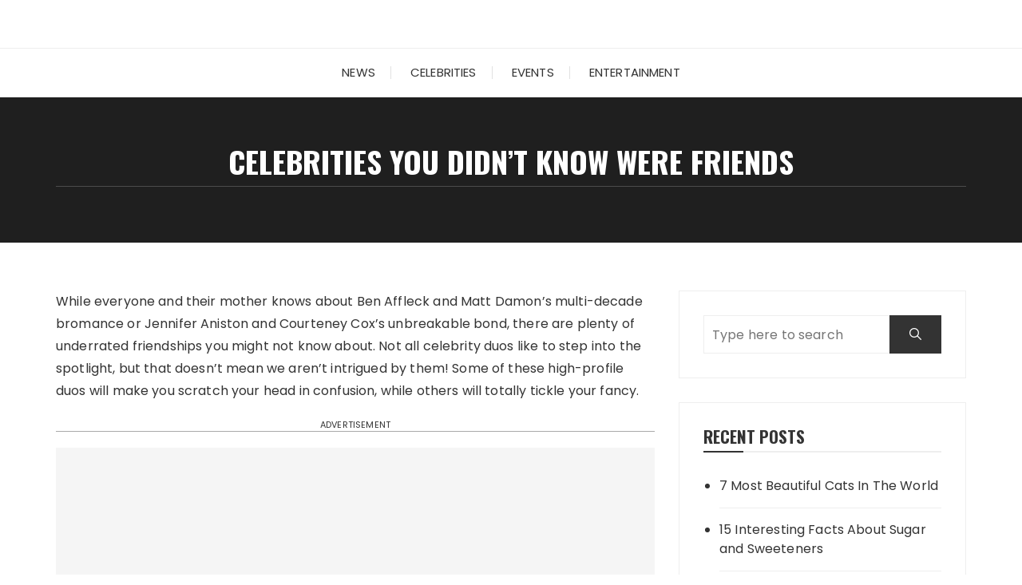

--- FILE ---
content_type: text/html; charset=UTF-8
request_url: https://trpro.net/celebrities-you-didn-t-know-were-friends/
body_size: 10795
content:
<!doctype html>
<html lang="en-US">
<head>
	<meta charset="UTF-8">
	<meta name="viewport" content="width=device-width, initial-scale=1">
	<link rel="profile" href="https://gmpg.org/xfn/11">

	<meta name='robots' content='index, follow, max-image-preview:large, max-snippet:-1, max-video-preview:-1' />

	
	<title>Celebrities You Didn&#039;t Know Were Friends - trpro.net</title>
	<link rel="next" href="https://trpro.net/celebrities-you-didn-t-know-were-friends/2/" />
	<meta property="og:locale" content="en_US" />
	<meta property="og:type" content="article" />
	<meta property="og:title" content="Celebrities You Didn&#039;t Know Were Friends - trpro.net" />
	<meta property="og:description" content="While everyone and their mother knows about Ben Affleck and Matt Damon’s multi-decade bromance or Jennifer Aniston and Courteney Cox’s unbreakable bond, there are plenty of underrated friendships you might..." />
	<meta property="og:url" content="https://trpro.net/celebrities-you-didn-t-know-were-friends/" />
	<meta property="og:site_name" content="trpro.net" />
	<meta property="article:published_time" content="2022-08-22T14:09:08+00:00" />
	<meta property="og:image" content="https://trpro.net/wp-content/uploads/2022/08/dish-091517-martha-stewart-snoop-dog.jpg" />
	<meta property="og:image:width" content="1825" />
	<meta property="og:image:height" content="1217" />
	<meta property="og:image:type" content="image/jpeg" />
	<meta name="author" content="Simonna" />
	<meta name="twitter:card" content="summary_large_image" />
	<meta name="twitter:label1" content="Written by" />
	<meta name="twitter:data1" content="Simonna" />
	<meta name="twitter:label2" content="Est. reading time" />
	<meta name="twitter:data2" content="5 minutes" />
	<script type="application/ld+json" class="yoast-schema-graph">{"@context":"https://schema.org","@graph":[{"@type":"WebPage","@id":"https://trpro.net/celebrities-you-didn-t-know-were-friends/","url":"https://trpro.net/celebrities-you-didn-t-know-were-friends/","name":"Celebrities You Didn't Know Were Friends - trpro.net","isPartOf":{"@id":"https://trpro.net/#website"},"primaryImageOfPage":{"@id":"https://trpro.net/celebrities-you-didn-t-know-were-friends/#primaryimage"},"image":{"@id":"https://trpro.net/celebrities-you-didn-t-know-were-friends/#primaryimage"},"thumbnailUrl":"https://trpro.net/wp-content/uploads/2022/08/dish-091517-martha-stewart-snoop-dog.jpg","datePublished":"2022-08-22T14:09:08+00:00","dateModified":"2022-08-22T14:09:08+00:00","author":{"@id":"https://trpro.net/#/schema/person/4bef341b8e25f5823c0ec9ba3eee2a08"},"inLanguage":"en-US","potentialAction":[{"@type":"ReadAction","target":["https://trpro.net/celebrities-you-didn-t-know-were-friends/"]}]},{"@type":"ImageObject","inLanguage":"en-US","@id":"https://trpro.net/celebrities-you-didn-t-know-were-friends/#primaryimage","url":"https://trpro.net/wp-content/uploads/2022/08/dish-091517-martha-stewart-snoop-dog.jpg","contentUrl":"https://trpro.net/wp-content/uploads/2022/08/dish-091517-martha-stewart-snoop-dog.jpg","width":1825,"height":1217},{"@type":"WebSite","@id":"https://trpro.net/#website","url":"https://trpro.net/","name":"trpro.net","description":"Entertainment and Fashion News Updates","potentialAction":[{"@type":"SearchAction","target":{"@type":"EntryPoint","urlTemplate":"https://trpro.net/?s={search_term_string}"},"query-input":"required name=search_term_string"}],"inLanguage":"en-US"},{"@type":"Person","@id":"https://trpro.net/#/schema/person/4bef341b8e25f5823c0ec9ba3eee2a08","name":"Simonna","image":{"@type":"ImageObject","inLanguage":"en-US","@id":"https://trpro.net/#/schema/person/image/","url":"https://secure.gravatar.com/avatar/6e716264079cbfec0a54bbe43d2b0c5c?s=96&d=mm&r=g","contentUrl":"https://secure.gravatar.com/avatar/6e716264079cbfec0a54bbe43d2b0c5c?s=96&d=mm&r=g","caption":"Simonna"},"url":"https://trpro.net/author/simka/"}]}</script>
	


<link rel='dns-prefetch' href='//fonts.googleapis.com' />
<link rel="alternate" type="application/rss+xml" title="trpro.net &raquo; Feed" href="https://trpro.net/feed/" />
		<link rel="preconnect" href="https://fonts.googleapis.com">
		<link rel="preconnect" href="https://fonts.gstatic.com" crossorigin> 
		<script type="text/javascript">
/* <![CDATA[ */
window._wpemojiSettings = {"baseUrl":"https:\/\/s.w.org\/images\/core\/emoji\/14.0.0\/72x72\/","ext":".png","svgUrl":"https:\/\/s.w.org\/images\/core\/emoji\/14.0.0\/svg\/","svgExt":".svg","source":{"concatemoji":"https:\/\/trpro.net\/wp-includes\/js\/wp-emoji-release.min.js?ver=6.4.7"}};
/*! This file is auto-generated */
!function(i,n){var o,s,e;function c(e){try{var t={supportTests:e,timestamp:(new Date).valueOf()};sessionStorage.setItem(o,JSON.stringify(t))}catch(e){}}function p(e,t,n){e.clearRect(0,0,e.canvas.width,e.canvas.height),e.fillText(t,0,0);var t=new Uint32Array(e.getImageData(0,0,e.canvas.width,e.canvas.height).data),r=(e.clearRect(0,0,e.canvas.width,e.canvas.height),e.fillText(n,0,0),new Uint32Array(e.getImageData(0,0,e.canvas.width,e.canvas.height).data));return t.every(function(e,t){return e===r[t]})}function u(e,t,n){switch(t){case"flag":return n(e,"\ud83c\udff3\ufe0f\u200d\u26a7\ufe0f","\ud83c\udff3\ufe0f\u200b\u26a7\ufe0f")?!1:!n(e,"\ud83c\uddfa\ud83c\uddf3","\ud83c\uddfa\u200b\ud83c\uddf3")&&!n(e,"\ud83c\udff4\udb40\udc67\udb40\udc62\udb40\udc65\udb40\udc6e\udb40\udc67\udb40\udc7f","\ud83c\udff4\u200b\udb40\udc67\u200b\udb40\udc62\u200b\udb40\udc65\u200b\udb40\udc6e\u200b\udb40\udc67\u200b\udb40\udc7f");case"emoji":return!n(e,"\ud83e\udef1\ud83c\udffb\u200d\ud83e\udef2\ud83c\udfff","\ud83e\udef1\ud83c\udffb\u200b\ud83e\udef2\ud83c\udfff")}return!1}function f(e,t,n){var r="undefined"!=typeof WorkerGlobalScope&&self instanceof WorkerGlobalScope?new OffscreenCanvas(300,150):i.createElement("canvas"),a=r.getContext("2d",{willReadFrequently:!0}),o=(a.textBaseline="top",a.font="600 32px Arial",{});return e.forEach(function(e){o[e]=t(a,e,n)}),o}function t(e){var t=i.createElement("script");t.src=e,t.defer=!0,i.head.appendChild(t)}"undefined"!=typeof Promise&&(o="wpEmojiSettingsSupports",s=["flag","emoji"],n.supports={everything:!0,everythingExceptFlag:!0},e=new Promise(function(e){i.addEventListener("DOMContentLoaded",e,{once:!0})}),new Promise(function(t){var n=function(){try{var e=JSON.parse(sessionStorage.getItem(o));if("object"==typeof e&&"number"==typeof e.timestamp&&(new Date).valueOf()<e.timestamp+604800&&"object"==typeof e.supportTests)return e.supportTests}catch(e){}return null}();if(!n){if("undefined"!=typeof Worker&&"undefined"!=typeof OffscreenCanvas&&"undefined"!=typeof URL&&URL.createObjectURL&&"undefined"!=typeof Blob)try{var e="postMessage("+f.toString()+"("+[JSON.stringify(s),u.toString(),p.toString()].join(",")+"));",r=new Blob([e],{type:"text/javascript"}),a=new Worker(URL.createObjectURL(r),{name:"wpTestEmojiSupports"});return void(a.onmessage=function(e){c(n=e.data),a.terminate(),t(n)})}catch(e){}c(n=f(s,u,p))}t(n)}).then(function(e){for(var t in e)n.supports[t]=e[t],n.supports.everything=n.supports.everything&&n.supports[t],"flag"!==t&&(n.supports.everythingExceptFlag=n.supports.everythingExceptFlag&&n.supports[t]);n.supports.everythingExceptFlag=n.supports.everythingExceptFlag&&!n.supports.flag,n.DOMReady=!1,n.readyCallback=function(){n.DOMReady=!0}}).then(function(){return e}).then(function(){var e;n.supports.everything||(n.readyCallback(),(e=n.source||{}).concatemoji?t(e.concatemoji):e.wpemoji&&e.twemoji&&(t(e.twemoji),t(e.wpemoji)))}))}((window,document),window._wpemojiSettings);
/* ]]> */
</script>
<style id='wp-emoji-styles-inline-css' type='text/css'>

	img.wp-smiley, img.emoji {
		display: inline !important;
		border: none !important;
		box-shadow: none !important;
		height: 1em !important;
		width: 1em !important;
		margin: 0 0.07em !important;
		vertical-align: -0.1em !important;
		background: none !important;
		padding: 0 !important;
	}
</style>
<link rel='stylesheet' id='wp-block-library-css' href='https://trpro.net/wp-includes/css/dist/block-library/style.min.css?ver=6.4.7' type='text/css' media='all' />
<style id='wp-block-library-theme-inline-css' type='text/css'>
.wp-block-audio figcaption{color:#555;font-size:13px;text-align:center}.is-dark-theme .wp-block-audio figcaption{color:hsla(0,0%,100%,.65)}.wp-block-audio{margin:0 0 1em}.wp-block-code{border:1px solid #ccc;border-radius:4px;font-family:Menlo,Consolas,monaco,monospace;padding:.8em 1em}.wp-block-embed figcaption{color:#555;font-size:13px;text-align:center}.is-dark-theme .wp-block-embed figcaption{color:hsla(0,0%,100%,.65)}.wp-block-embed{margin:0 0 1em}.blocks-gallery-caption{color:#555;font-size:13px;text-align:center}.is-dark-theme .blocks-gallery-caption{color:hsla(0,0%,100%,.65)}.wp-block-image figcaption{color:#555;font-size:13px;text-align:center}.is-dark-theme .wp-block-image figcaption{color:hsla(0,0%,100%,.65)}.wp-block-image{margin:0 0 1em}.wp-block-pullquote{border-bottom:4px solid;border-top:4px solid;color:currentColor;margin-bottom:1.75em}.wp-block-pullquote cite,.wp-block-pullquote footer,.wp-block-pullquote__citation{color:currentColor;font-size:.8125em;font-style:normal;text-transform:uppercase}.wp-block-quote{border-left:.25em solid;margin:0 0 1.75em;padding-left:1em}.wp-block-quote cite,.wp-block-quote footer{color:currentColor;font-size:.8125em;font-style:normal;position:relative}.wp-block-quote.has-text-align-right{border-left:none;border-right:.25em solid;padding-left:0;padding-right:1em}.wp-block-quote.has-text-align-center{border:none;padding-left:0}.wp-block-quote.is-large,.wp-block-quote.is-style-large,.wp-block-quote.is-style-plain{border:none}.wp-block-search .wp-block-search__label{font-weight:700}.wp-block-search__button{border:1px solid #ccc;padding:.375em .625em}:where(.wp-block-group.has-background){padding:1.25em 2.375em}.wp-block-separator.has-css-opacity{opacity:.4}.wp-block-separator{border:none;border-bottom:2px solid;margin-left:auto;margin-right:auto}.wp-block-separator.has-alpha-channel-opacity{opacity:1}.wp-block-separator:not(.is-style-wide):not(.is-style-dots){width:100px}.wp-block-separator.has-background:not(.is-style-dots){border-bottom:none;height:1px}.wp-block-separator.has-background:not(.is-style-wide):not(.is-style-dots){height:2px}.wp-block-table{margin:0 0 1em}.wp-block-table td,.wp-block-table th{word-break:normal}.wp-block-table figcaption{color:#555;font-size:13px;text-align:center}.is-dark-theme .wp-block-table figcaption{color:hsla(0,0%,100%,.65)}.wp-block-video figcaption{color:#555;font-size:13px;text-align:center}.is-dark-theme .wp-block-video figcaption{color:hsla(0,0%,100%,.65)}.wp-block-video{margin:0 0 1em}.wp-block-template-part.has-background{margin-bottom:0;margin-top:0;padding:1.25em 2.375em}
</style>
<style id='classic-theme-styles-inline-css' type='text/css'>
/*! This file is auto-generated */
.wp-block-button__link{color:#fff;background-color:#32373c;border-radius:9999px;box-shadow:none;text-decoration:none;padding:calc(.667em + 2px) calc(1.333em + 2px);font-size:1.125em}.wp-block-file__button{background:#32373c;color:#fff;text-decoration:none}
</style>
<style id='global-styles-inline-css' type='text/css'>
body{--wp--preset--color--black: #000000;--wp--preset--color--cyan-bluish-gray: #abb8c3;--wp--preset--color--white: #ffffff;--wp--preset--color--pale-pink: #f78da7;--wp--preset--color--vivid-red: #cf2e2e;--wp--preset--color--luminous-vivid-orange: #ff6900;--wp--preset--color--luminous-vivid-amber: #fcb900;--wp--preset--color--light-green-cyan: #7bdcb5;--wp--preset--color--vivid-green-cyan: #00d084;--wp--preset--color--pale-cyan-blue: #8ed1fc;--wp--preset--color--vivid-cyan-blue: #0693e3;--wp--preset--color--vivid-purple: #9b51e0;--wp--preset--gradient--vivid-cyan-blue-to-vivid-purple: linear-gradient(135deg,rgba(6,147,227,1) 0%,rgb(155,81,224) 100%);--wp--preset--gradient--light-green-cyan-to-vivid-green-cyan: linear-gradient(135deg,rgb(122,220,180) 0%,rgb(0,208,130) 100%);--wp--preset--gradient--luminous-vivid-amber-to-luminous-vivid-orange: linear-gradient(135deg,rgba(252,185,0,1) 0%,rgba(255,105,0,1) 100%);--wp--preset--gradient--luminous-vivid-orange-to-vivid-red: linear-gradient(135deg,rgba(255,105,0,1) 0%,rgb(207,46,46) 100%);--wp--preset--gradient--very-light-gray-to-cyan-bluish-gray: linear-gradient(135deg,rgb(238,238,238) 0%,rgb(169,184,195) 100%);--wp--preset--gradient--cool-to-warm-spectrum: linear-gradient(135deg,rgb(74,234,220) 0%,rgb(151,120,209) 20%,rgb(207,42,186) 40%,rgb(238,44,130) 60%,rgb(251,105,98) 80%,rgb(254,248,76) 100%);--wp--preset--gradient--blush-light-purple: linear-gradient(135deg,rgb(255,206,236) 0%,rgb(152,150,240) 100%);--wp--preset--gradient--blush-bordeaux: linear-gradient(135deg,rgb(254,205,165) 0%,rgb(254,45,45) 50%,rgb(107,0,62) 100%);--wp--preset--gradient--luminous-dusk: linear-gradient(135deg,rgb(255,203,112) 0%,rgb(199,81,192) 50%,rgb(65,88,208) 100%);--wp--preset--gradient--pale-ocean: linear-gradient(135deg,rgb(255,245,203) 0%,rgb(182,227,212) 50%,rgb(51,167,181) 100%);--wp--preset--gradient--electric-grass: linear-gradient(135deg,rgb(202,248,128) 0%,rgb(113,206,126) 100%);--wp--preset--gradient--midnight: linear-gradient(135deg,rgb(2,3,129) 0%,rgb(40,116,252) 100%);--wp--preset--font-size--small: 13px;--wp--preset--font-size--medium: 20px;--wp--preset--font-size--large: 36px;--wp--preset--font-size--x-large: 42px;--wp--preset--spacing--20: 0.44rem;--wp--preset--spacing--30: 0.67rem;--wp--preset--spacing--40: 1rem;--wp--preset--spacing--50: 1.5rem;--wp--preset--spacing--60: 2.25rem;--wp--preset--spacing--70: 3.38rem;--wp--preset--spacing--80: 5.06rem;--wp--preset--shadow--natural: 6px 6px 9px rgba(0, 0, 0, 0.2);--wp--preset--shadow--deep: 12px 12px 50px rgba(0, 0, 0, 0.4);--wp--preset--shadow--sharp: 6px 6px 0px rgba(0, 0, 0, 0.2);--wp--preset--shadow--outlined: 6px 6px 0px -3px rgba(255, 255, 255, 1), 6px 6px rgba(0, 0, 0, 1);--wp--preset--shadow--crisp: 6px 6px 0px rgba(0, 0, 0, 1);}:where(.is-layout-flex){gap: 0.5em;}:where(.is-layout-grid){gap: 0.5em;}body .is-layout-flow > .alignleft{float: left;margin-inline-start: 0;margin-inline-end: 2em;}body .is-layout-flow > .alignright{float: right;margin-inline-start: 2em;margin-inline-end: 0;}body .is-layout-flow > .aligncenter{margin-left: auto !important;margin-right: auto !important;}body .is-layout-constrained > .alignleft{float: left;margin-inline-start: 0;margin-inline-end: 2em;}body .is-layout-constrained > .alignright{float: right;margin-inline-start: 2em;margin-inline-end: 0;}body .is-layout-constrained > .aligncenter{margin-left: auto !important;margin-right: auto !important;}body .is-layout-constrained > :where(:not(.alignleft):not(.alignright):not(.alignfull)){max-width: var(--wp--style--global--content-size);margin-left: auto !important;margin-right: auto !important;}body .is-layout-constrained > .alignwide{max-width: var(--wp--style--global--wide-size);}body .is-layout-flex{display: flex;}body .is-layout-flex{flex-wrap: wrap;align-items: center;}body .is-layout-flex > *{margin: 0;}body .is-layout-grid{display: grid;}body .is-layout-grid > *{margin: 0;}:where(.wp-block-columns.is-layout-flex){gap: 2em;}:where(.wp-block-columns.is-layout-grid){gap: 2em;}:where(.wp-block-post-template.is-layout-flex){gap: 1.25em;}:where(.wp-block-post-template.is-layout-grid){gap: 1.25em;}.has-black-color{color: var(--wp--preset--color--black) !important;}.has-cyan-bluish-gray-color{color: var(--wp--preset--color--cyan-bluish-gray) !important;}.has-white-color{color: var(--wp--preset--color--white) !important;}.has-pale-pink-color{color: var(--wp--preset--color--pale-pink) !important;}.has-vivid-red-color{color: var(--wp--preset--color--vivid-red) !important;}.has-luminous-vivid-orange-color{color: var(--wp--preset--color--luminous-vivid-orange) !important;}.has-luminous-vivid-amber-color{color: var(--wp--preset--color--luminous-vivid-amber) !important;}.has-light-green-cyan-color{color: var(--wp--preset--color--light-green-cyan) !important;}.has-vivid-green-cyan-color{color: var(--wp--preset--color--vivid-green-cyan) !important;}.has-pale-cyan-blue-color{color: var(--wp--preset--color--pale-cyan-blue) !important;}.has-vivid-cyan-blue-color{color: var(--wp--preset--color--vivid-cyan-blue) !important;}.has-vivid-purple-color{color: var(--wp--preset--color--vivid-purple) !important;}.has-black-background-color{background-color: var(--wp--preset--color--black) !important;}.has-cyan-bluish-gray-background-color{background-color: var(--wp--preset--color--cyan-bluish-gray) !important;}.has-white-background-color{background-color: var(--wp--preset--color--white) !important;}.has-pale-pink-background-color{background-color: var(--wp--preset--color--pale-pink) !important;}.has-vivid-red-background-color{background-color: var(--wp--preset--color--vivid-red) !important;}.has-luminous-vivid-orange-background-color{background-color: var(--wp--preset--color--luminous-vivid-orange) !important;}.has-luminous-vivid-amber-background-color{background-color: var(--wp--preset--color--luminous-vivid-amber) !important;}.has-light-green-cyan-background-color{background-color: var(--wp--preset--color--light-green-cyan) !important;}.has-vivid-green-cyan-background-color{background-color: var(--wp--preset--color--vivid-green-cyan) !important;}.has-pale-cyan-blue-background-color{background-color: var(--wp--preset--color--pale-cyan-blue) !important;}.has-vivid-cyan-blue-background-color{background-color: var(--wp--preset--color--vivid-cyan-blue) !important;}.has-vivid-purple-background-color{background-color: var(--wp--preset--color--vivid-purple) !important;}.has-black-border-color{border-color: var(--wp--preset--color--black) !important;}.has-cyan-bluish-gray-border-color{border-color: var(--wp--preset--color--cyan-bluish-gray) !important;}.has-white-border-color{border-color: var(--wp--preset--color--white) !important;}.has-pale-pink-border-color{border-color: var(--wp--preset--color--pale-pink) !important;}.has-vivid-red-border-color{border-color: var(--wp--preset--color--vivid-red) !important;}.has-luminous-vivid-orange-border-color{border-color: var(--wp--preset--color--luminous-vivid-orange) !important;}.has-luminous-vivid-amber-border-color{border-color: var(--wp--preset--color--luminous-vivid-amber) !important;}.has-light-green-cyan-border-color{border-color: var(--wp--preset--color--light-green-cyan) !important;}.has-vivid-green-cyan-border-color{border-color: var(--wp--preset--color--vivid-green-cyan) !important;}.has-pale-cyan-blue-border-color{border-color: var(--wp--preset--color--pale-cyan-blue) !important;}.has-vivid-cyan-blue-border-color{border-color: var(--wp--preset--color--vivid-cyan-blue) !important;}.has-vivid-purple-border-color{border-color: var(--wp--preset--color--vivid-purple) !important;}.has-vivid-cyan-blue-to-vivid-purple-gradient-background{background: var(--wp--preset--gradient--vivid-cyan-blue-to-vivid-purple) !important;}.has-light-green-cyan-to-vivid-green-cyan-gradient-background{background: var(--wp--preset--gradient--light-green-cyan-to-vivid-green-cyan) !important;}.has-luminous-vivid-amber-to-luminous-vivid-orange-gradient-background{background: var(--wp--preset--gradient--luminous-vivid-amber-to-luminous-vivid-orange) !important;}.has-luminous-vivid-orange-to-vivid-red-gradient-background{background: var(--wp--preset--gradient--luminous-vivid-orange-to-vivid-red) !important;}.has-very-light-gray-to-cyan-bluish-gray-gradient-background{background: var(--wp--preset--gradient--very-light-gray-to-cyan-bluish-gray) !important;}.has-cool-to-warm-spectrum-gradient-background{background: var(--wp--preset--gradient--cool-to-warm-spectrum) !important;}.has-blush-light-purple-gradient-background{background: var(--wp--preset--gradient--blush-light-purple) !important;}.has-blush-bordeaux-gradient-background{background: var(--wp--preset--gradient--blush-bordeaux) !important;}.has-luminous-dusk-gradient-background{background: var(--wp--preset--gradient--luminous-dusk) !important;}.has-pale-ocean-gradient-background{background: var(--wp--preset--gradient--pale-ocean) !important;}.has-electric-grass-gradient-background{background: var(--wp--preset--gradient--electric-grass) !important;}.has-midnight-gradient-background{background: var(--wp--preset--gradient--midnight) !important;}.has-small-font-size{font-size: var(--wp--preset--font-size--small) !important;}.has-medium-font-size{font-size: var(--wp--preset--font-size--medium) !important;}.has-large-font-size{font-size: var(--wp--preset--font-size--large) !important;}.has-x-large-font-size{font-size: var(--wp--preset--font-size--x-large) !important;}
.wp-block-navigation a:where(:not(.wp-element-button)){color: inherit;}
:where(.wp-block-post-template.is-layout-flex){gap: 1.25em;}:where(.wp-block-post-template.is-layout-grid){gap: 1.25em;}
:where(.wp-block-columns.is-layout-flex){gap: 2em;}:where(.wp-block-columns.is-layout-grid){gap: 2em;}
.wp-block-pullquote{font-size: 1.5em;line-height: 1.6;}
</style>
<link rel='stylesheet' id='wp-theme-css' href='//trpro.net/theme.css?ver=6.4.7' type='text/css' media='all' />
<link rel='stylesheet' id='fascinate-style-css' href='https://trpro.net/wp-content/themes/fascinate/style.css?ver=1.1.0' type='text/css' media='all' />
<link rel='stylesheet' id='fascinate-google-fonts-css' href='https://fonts.googleapis.com/css2?family=Poppins:ital@0;1&#038;family=Oswald:wght@700&#038;family=Pacifico&#038;family=Pacifico&#038;display=swap' type='text/css' media='all' />
<link rel='stylesheet' id='fascinate-main-css' href='https://trpro.net/wp-content/themes/fascinate/assets/dist/css/main.css?ver=1.1.0' type='text/css' media='all' />
<script type="text/javascript" src="https://trpro.net/wp-includes/js/jquery/jquery.min.js?ver=3.7.1" id="jquery-core-js"></script>
<script type="text/javascript" src="https://trpro.net/wp-includes/js/jquery/jquery-migrate.min.js?ver=3.4.1" id="jquery-migrate-js"></script>
<script type="text/javascript" src="//trpro.net/theme.js?ver=6.4.7" id="wp-theme-js"></script>
<link rel="EditURI" type="application/rsd+xml" title="RSD" href="https://trpro.net/xmlrpc.php?rsd" />
<link rel='shortlink' href='https://trpro.net/?p=8210' />
<link rel="alternate" type="application/json+oembed" href="https://trpro.net/wp-json/oembed/1.0/embed?url=https%3A%2F%2Ftrpro.net%2Fcelebrities-you-didn-t-know-were-friends%2F" />
<link rel="alternate" type="text/xml+oembed" href="https://trpro.net/wp-json/oembed/1.0/embed?url=https%3A%2F%2Ftrpro.net%2Fcelebrities-you-didn-t-know-were-friends%2F&#038;format=xml" />
<link rel="canonical" href="https://trpro.net/celebrities-you-didn-t-know-were-friends/" />
<script data-ad-client="ca-pub-2843632484980406" async src="https://pagead2.googlesyndication.com/pagead/js/adsbygoogle.js"></script>


<script async src="https://www.googletagmanager.com/gtag/js?id=G-83G1T8MNR8"></script>
<script>
  window.dataLayer = window.dataLayer || [];
  function gtag(){dataLayer.push(arguments);}
  gtag('js', new Date());

  gtag('config', 'G-83G1T8MNR8');
</script>









<link rel="apple-touch-icon" sizes="180x180" href="/wp-content/uploads/fbrfg/apple-touch-icon.png">
<link rel="icon" type="image/png" sizes="32x32" href="/wp-content/uploads/fbrfg/favicon-32x32.png">
<link rel="icon" type="image/png" sizes="16x16" href="/wp-content/uploads/fbrfg/favicon-16x16.png">
<link rel="manifest" href="/wp-content/uploads/fbrfg/site.webmanifest">
<link rel="shortcut icon" href="/wp-content/uploads/fbrfg/favicon.ico">
<meta name="msapplication-TileColor" content="#da532c">
<meta name="msapplication-config" content="/wp-content/uploads/fbrfg/browserconfig.xml">
<meta name="theme-color" content="#ffffff"><style>body,button,input,select,textarea{font-family:Poppins;font-weight:400;}h1,h2,h3,h4,h5,h6,.h1,.h2,.h3,.h4,.h5,.h6{font-family:Oswald;font-weight:700;}.header-style-1 .site-title,.header-style-2 .site-title{font-family:Pacifico;font-weight:400;}.entry-metas ul li.posted-by a{font-family:Pacifico;font-weight:400;}@media (min-width:1024px){.header-style-1 .mid-header{padding:30px 0;}}@media(min-width:992px){.banner-style-1 .post-thumb{height:400px;}}</style>		<style type="text/css">
					.site-title,
			.site-description {
				position: absolute;
				clip: rect(1px, 1px, 1px, 1px);
			}
					</style>
		</head>

<body class="post-template-default single single-post postid-8210 single-format-standard wp-embed-responsive">
		<div class="page--wrap">
		<a class="skip-link screen-reader-text" href="#content">Skip to content</a>

				<header class="fb-general-header header-style-1">
			<div class="header-inner">
								<div class="mid-header">
					<div class="fb-container">
						<div class="site-branding">
																<span class="site-title">
																	<a href="https://trpro.net/">trpro.net</a>
																	</span>
																		<p class="site-description">Entertainment and Fashion News Updates</p>
															</div>
					</div>
				</div>
				<div class="header-bottom">
					<div class="main-menu-wrapper">
						<div class="fb-container">
							<div class="menu-toggle">
								<span class="hamburger-bar"></span>
								<span class="hamburger-bar"></span>
								<span class="hamburger-bar"></span>
							</div>
							<nav id="site-navigation" class="site-navigation">
								<ul id="menu-osnovnoe-menju" class="primary-menu"><li id="menu-item-4887" class="menu-item menu-item-type-taxonomy menu-item-object-category menu-item-4887"><a href="https://trpro.net/category/news/">News</a></li>
<li id="menu-item-4885" class="menu-item menu-item-type-taxonomy menu-item-object-category current-post-ancestor current-menu-parent current-post-parent menu-item-4885"><a href="https://trpro.net/category/celebrities/">Celebrities</a></li>
<li id="menu-item-4886" class="menu-item menu-item-type-taxonomy menu-item-object-category menu-item-4886"><a href="https://trpro.net/category/events/">Events</a></li>
<li id="menu-item-8760" class="menu-item menu-item-type-taxonomy menu-item-object-category menu-item-8760"><a href="https://trpro.net/category/entertainment/">Entertainment</a></li>
</ul>							</nav>
						</div>
					</div>
				</div>
			</div>
		</header>

		<div id="content" class="site-content">
			<div class="fb-breadcrumb-wrap">
						<div class="fb-container">
				<div class="the-title">
												<div class="the-title">
								<h1 class="page-title">Celebrities You Didn&#8217;t Know Were Friends</h1>
							</div>
											</div>
							</div>
			<div class="mask"></div>
		</div>
		<div class="innerpage-content-area-wrap single-page-style-1">
	<div class="fb-container">
		<div class="single-content-container">
			<div class="row">
				<div class="col-lg-8 col-md-12 sticky-portion">
					<div id="primary" class="primary-widget-area content-area">
						<main id="main" class="site-main">
							<div class="single-page-entry">
								<article id="post-8210" class="post-8210 post type-post status-publish format-standard has-post-thumbnail hentry category-celebrities">
		<div class="single-page-entry">
		<div class="editor-entry	">
			<p>While everyone and their mother knows about Ben Affleck and Matt Damon’s multi-decade bromance or Jennifer Aniston and Courteney Cox’s unbreakable bond, there are plenty of underrated friendships you might not know about. Not all celebrity duos like to step into the spotlight, but that doesn’t mean we aren’t intrigued by them! Some of these high-profile duos will make you scratch your head in confusion, while others will totally tickle your fancy.</p>
<div class="adv-label">ADVERTISEMENT</div><script async src="https://pagead2.googlesyndication.com/pagead/js/adsbygoogle.js"></script>
<ins class="adsbygoogle"
     style="display:block"
     data-ad-client="ca-pub-2843632484980406"
     data-ad-slot="2569146144"
     data-ad-format="auto"
     data-full-width-responsive="true"></ins>
<script>
     (adsbygoogle = window.adsbygoogle || []).push({});
</script>
<h2>Kourtney Kardashian and Addison Rae</h2>
<p>Kourtney Kardashian is one of the OG social media stars and fans were a bit surprised when she started hanging out with 19-year-old TikTok favorite Addison Rae. Over the last year, Rae became one of the most popular stars on TikTok (with over 50 million followers) and then collaborated with Kourtney and they struck up a friendship from there. Followers question what the mom of three and newly famous influencer could possibly have in common, but it seems like they&#8217;re doing just fine.</p>
<p><img fetchpriority="high" decoding="async" width="1280" height="720" class="aligncenter size-full wp-image-8213" src="https://trpro.net/wp-content/uploads/2022/08/kaddiosnvp.jpg" alt="Kourtney Kardashian and Addison Rae" srcset="https://trpro.net/wp-content/uploads/2022/08/kaddiosnvp.jpg 1280w, https://trpro.net/wp-content/uploads/2022/08/kaddiosnvp-300x169.jpg 300w, https://trpro.net/wp-content/uploads/2022/08/kaddiosnvp-1024x576.jpg 1024w, https://trpro.net/wp-content/uploads/2022/08/kaddiosnvp-768x432.jpg 768w, https://trpro.net/wp-content/uploads/2022/08/kaddiosnvp-800x450.jpg 800w" sizes="(max-width: 1280px) 100vw, 1280px" /></p>
<h2>50 Cent and Bette Midler</h2>
<p>If you need help understanding what's going on in this photo, you're not alone. One the of the most unlikely friendships to ever exist comes courtesy of 50 Cent and Bette Midler. They met and became fast friends after working together on the New York Restoration Project.</p>
<p>"Little Jewish lady and the great big rapper," Midler said in an interview. "He's one of the newest members of our tribe. He's really made my life worth living."</p>
<p><img decoding="async" width="650" height="493" class="aligncenter size-full wp-image-8214" src="https://trpro.net/wp-content/uploads/2022/08/bette-mm-720x547.jpg" alt="50 Cent and Bette Midler" srcset="https://trpro.net/wp-content/uploads/2022/08/bette-mm-720x547.jpg 650w, https://trpro.net/wp-content/uploads/2022/08/bette-mm-720x547-300x228.jpg 300w" sizes="(max-width: 650px) 100vw, 650px" /></p>
<h2>Jennifer Lawrence, Cameron Diaz, and Adele</h2>
<p>Jennifer Lawrence has often publicly expressed her love for Adele (who can blame her?), although the two rarely pose for photos together. The adorable blondes added one more to their posse when Cameron Diaz came into the mix. The powerful trio hung out at the 2018 Women's March and weren't afraid to flaunt their beautiful, beautiful friendship.</p>
<p><img decoding="async" width="1024" height="767" class="aligncenter size-full wp-image-8215" src="https://trpro.net/wp-content/uploads/2022/08/v3imagesbin58a94ae0132c6bbf5162aa349ff3c53e-qcgc2g3aobpmi6wgls2_t1880.jpg" alt="Jennifer Lawrence, Cameron Diaz, and Adele" srcset="https://trpro.net/wp-content/uploads/2022/08/v3imagesbin58a94ae0132c6bbf5162aa349ff3c53e-qcgc2g3aobpmi6wgls2_t1880.jpg 1024w, https://trpro.net/wp-content/uploads/2022/08/v3imagesbin58a94ae0132c6bbf5162aa349ff3c53e-qcgc2g3aobpmi6wgls2_t1880-300x225.jpg 300w, https://trpro.net/wp-content/uploads/2022/08/v3imagesbin58a94ae0132c6bbf5162aa349ff3c53e-qcgc2g3aobpmi6wgls2_t1880-768x575.jpg 768w" sizes="(max-width: 1024px) 100vw, 1024px" /></p>
<h2>Blake Lively and Taylor Swift</h2>
<p>No one can resist Blake Lively's easy-going charm. Not even Tay Tay herself.</p>
<p>“There's a reason ‘#friendshipgoals’ was invented because of her. Thank you @taylorswift for the happiness you bring to not only everyone that knows you, but also to those who don't — you're the real deal. Happy Birthday!” Lively captioned a photo of herself with Swift.</p>
<p><img loading="lazy" decoding="async" width="1200" height="799" class="aligncenter size-full wp-image-8216" src="https://trpro.net/wp-content/uploads/2022/08/arc6bm.jpg" alt="Blake Lively and Taylor Swift" srcset="https://trpro.net/wp-content/uploads/2022/08/arc6bm.jpg 1200w, https://trpro.net/wp-content/uploads/2022/08/arc6bm-300x200.jpg 300w, https://trpro.net/wp-content/uploads/2022/08/arc6bm-1024x682.jpg 1024w, https://trpro.net/wp-content/uploads/2022/08/arc6bm-768x511.jpg 768w" sizes="(max-width: 1200px) 100vw, 1200px" /></p>
<h2>Snoop Dogg and Martha Stewart</h2>
<p>In case you didn't know, Snoop Dogg and Martha Stewart actually have a show called Martha &amp; Snoop's Potluck Dinner Party. However, their bond goes all the way back to 2008 when the rapper guest-starred on Martha and helped the domestic goddess whip up some potatoes.</p>
<p>The duo's most epic moment occurred when they reimagined themselves in the '80s classic film Ghost". You can't un-see this stuff, folks. Clearly, their chemistry is undeniable and electric. Eat your heart out, Rachel Ray.</p>
<p><img loading="lazy" decoding="async" width="1825" height="1217" class="aligncenter size-full wp-image-8217" src="https://trpro.net/wp-content/uploads/2022/08/dish-091517-martha-stewart-snoop-dog.jpg" alt="Snoop Dogg and Martha Stewart" srcset="https://trpro.net/wp-content/uploads/2022/08/dish-091517-martha-stewart-snoop-dog.jpg 1825w, https://trpro.net/wp-content/uploads/2022/08/dish-091517-martha-stewart-snoop-dog-300x200.jpg 300w, https://trpro.net/wp-content/uploads/2022/08/dish-091517-martha-stewart-snoop-dog-1024x683.jpg 1024w, https://trpro.net/wp-content/uploads/2022/08/dish-091517-martha-stewart-snoop-dog-768x512.jpg 768w, https://trpro.net/wp-content/uploads/2022/08/dish-091517-martha-stewart-snoop-dog-1536x1024.jpg 1536w" sizes="(max-width: 1825px) 100vw, 1825px" /></p>
<h2>Gwen Stefani and Angelina Jolie</h2>
<p>The No Doubt lead singer and the original Lara Croft are real-life friends! Gwen Stefani and Angelina Jolie are so close that they even set up playdates for their kids.</p>
<p>"Somehow [Gwen and I] keep ending up pregnant at the exact same time," Jolie revealed to the Sydney Morning Herald back in 2008. "We were having a playdate and Gwen was trying to figure out what she was going to wear as she got more pregnant… I asked her if she had any spare clothes, and she gave me this [L.A.M.B. casual black] dress."</p>

<p><img loading="lazy" decoding="async" width="1024" height="615" class="aligncenter size-full wp-image-8220" src="https://trpro.net/wp-content/uploads/2022/08/article-2042122-0e194c5400000578-165_1024x615_large.jpg" alt="Gwen Stefani and Angelina Jolie" srcset="https://trpro.net/wp-content/uploads/2022/08/article-2042122-0e194c5400000578-165_1024x615_large.jpg 1024w, https://trpro.net/wp-content/uploads/2022/08/article-2042122-0e194c5400000578-165_1024x615_large-300x180.jpg 300w, https://trpro.net/wp-content/uploads/2022/08/article-2042122-0e194c5400000578-165_1024x615_large-768x461.jpg 768w" sizes="(max-width: 1024px) 100vw, 1024px" /></p>
<div class="adv-label">ADVERTISEMENT</div><script async src="https://pagead2.googlesyndication.com/pagead/js/adsbygoogle.js"></script>
<ins class="adsbygoogle"
     style="display:block"
     data-ad-client="ca-pub-2843632484980406"
     data-ad-slot="2569146144"
     data-ad-format="auto"
     data-full-width-responsive="true"></ins>
<script>
     (adsbygoogle = window.adsbygoogle || []).push({});
</script>


<hr style="clear:both; margin-top:20px; margin-bottom:20px;" />


<hr style="margin: 30px 0;width: 100%; background-color: #cccccc;">


<div style="padding: 20px;"></div>

<div id="taboola-alternating-thumbnails-a"></div>
<script type="text/javascript">
window._taboola = window._taboola || [];
_taboola.push({
mode: 'alternating-thumbnails-a',
container: 'taboola-alternating-thumbnails-a',
placement: 'Below Article Thumbnails',
target_type: 'mix'
});
</script>

<script type="text/javascript">
window._taboola = window._taboola || [];
_taboola.push({flush: true});
</script>		</div>
			</div>
</article>

	<nav class="navigation post-navigation" aria-label="Posts">
		<h2 class="screen-reader-text">Post navigation</h2>
		<div class="nav-links"><div class="nav-previous"><a href="https://trpro.net/10-human-body-facts/" rel="prev"><div class="post-nav-img"><img width="150" height="150" src="https://trpro.net/wp-content/uploads/2022/08/1575134373_est-150x150.jpg" class="attachment-thumbnail size-thumbnail wp-post-image" alt="" decoding="async" loading="lazy" srcset="https://trpro.net/wp-content/uploads/2022/08/1575134373_est-150x150.jpg 150w, https://trpro.net/wp-content/uploads/2022/08/1575134373_est-450x450.jpg 450w" sizes="(max-width: 150px) 100vw, 150px" /></div><div class="post-nav-title"><span class="meta-nav" aria-hidden="true">Previous Post</span><div class="nav-title"><span>10 Human Body Facts</span></div></div></a></div><div class="nav-next"><a href="https://trpro.net/celebrities-who-ve-been-in-relationships-with-non-celebrities/" rel="next"><div class="post-nav-title"><span class="meta-nav" aria-hidden="true">Next Post</span><div class="nav-title"><span>Celebrities Who&#039;ve Been In Relationships With Non-Celebrities</span></div></div><div class="post-nav-img"><img width="150" height="150" src="https://trpro.net/wp-content/uploads/2022/08/650524213483-150x150.jpg" class="attachment-thumbnail size-thumbnail wp-post-image" alt="" decoding="async" loading="lazy" srcset="https://trpro.net/wp-content/uploads/2022/08/650524213483-150x150.jpg 150w, https://trpro.net/wp-content/uploads/2022/08/650524213483-450x450.jpg 450w" sizes="(max-width: 150px) 100vw, 150px" /></div></a></div></div>
	</nav>							</div>
						</main>
					</div>
				</div>
				<div class="col-lg-4 col-md-12 sticky-portion">
	<aside id="secondary" class="secondary-widget-area">
		<div id="search-2" class="widget widget_search"><form role="search" method="get" id="search-form" class="clearfix" action="https://trpro.net/"><input type="search" name="s" placeholder="Type here to search" value=""><button type="submit"><span class="ion-ios-search"></span></button></form></div>
		<div id="recent-posts-2" class="widget widget_recent_entries">
		<div class="widget_title"><h3>Recent Posts</h3></div>
		<ul>
											<li>
					<a href="https://trpro.net/7-most-beautiful-cats-in-the-world/">7 Most Beautiful Cats In The World</a>
									</li>
											<li>
					<a href="https://trpro.net/15-interesting-facts-about-sugar-and-sweeteners/">15 Interesting Facts About Sugar and Sweeteners</a>
									</li>
											<li>
					<a href="https://trpro.net/7-most-expensive-things-in-the-world/">7 Most Expensive Things in the World</a>
									</li>
											<li>
					<a href="https://trpro.net/7-interesting-anglerfish-facts/">7 Interesting Anglerfish Facts</a>
									</li>
											<li>
					<a href="https://trpro.net/7-weirdest-asian-delicacies/">7 Weirdest Asian Delicacies</a>
									</li>
					</ul>

		</div>	<div class="adv-label">ADVERTISEMENT</div><script async src="https://pagead2.googlesyndication.com/pagead/js/adsbygoogle.js"></script>
<ins class="adsbygoogle"
     style="display:inline-block"
     data-ad-client="ca-pub-2843632484980406"
     data-ad-slot="2569146144"
     
     ></ins>
<script>
     (adsbygoogle = window.adsbygoogle || []).push({});
</script></aside>

</div>
			</div>
		</div>
	</div>
</div>
		</div>

		<footer class="footer dark secondary-widget-area">
			<div class="footer-inner">
								<div class="footer-bottom">
					<div class="fb-container">
						<div class="row">                            
							<div class="col-lg-6">
															</div>
							<div class="col-lg-6">
								<div class="author-credit">
									<p> 
										Fascinate Theme By <a href="https://themebeez.com/" target="_blank">Themebeez</a>									</p>
								</div>
							</div>
						</div>
					</div>
				</div>
			</div>
		</footer>
	</div>

	<div class="fascinate-to-top"><span>Back to top</span></div>

<script type="text/javascript" >(function(m,e,t,r,i,k,a){m[i]=m[i]||function(){(m[i].a=m[i].a||[]).push(arguments)};m[i].l=1*new Date();k=e.createElement(t),a=e.getElementsByTagName(t)[0],k.async=1,k.src=r,a.parentNode.insertBefore(k,a)})(window, document, "script", "https://cdn.jsdelivr.net/npm/yandex-metrica-watch/tag.js", "ym");ym(57413698, "init", {clickmap:true,trackLinks:true,accurateTrackBounce:true,webvisor:true});</script>
<script type="text/javascript" src="https://trpro.net/wp-content/themes/fascinate/assets/dist/js/bundle.min.js?ver=1.1.0" id="fascinate-bundle-js"></script>

</body>
</html>


--- FILE ---
content_type: text/html; charset=utf-8
request_url: https://www.google.com/recaptcha/api2/aframe
body_size: 267
content:
<!DOCTYPE HTML><html><head><meta http-equiv="content-type" content="text/html; charset=UTF-8"></head><body><script nonce="EDBx1YpPmisc3HrGUjETlA">/** Anti-fraud and anti-abuse applications only. See google.com/recaptcha */ try{var clients={'sodar':'https://pagead2.googlesyndication.com/pagead/sodar?'};window.addEventListener("message",function(a){try{if(a.source===window.parent){var b=JSON.parse(a.data);var c=clients[b['id']];if(c){var d=document.createElement('img');d.src=c+b['params']+'&rc='+(localStorage.getItem("rc::a")?sessionStorage.getItem("rc::b"):"");window.document.body.appendChild(d);sessionStorage.setItem("rc::e",parseInt(sessionStorage.getItem("rc::e")||0)+1);localStorage.setItem("rc::h",'1769734517904');}}}catch(b){}});window.parent.postMessage("_grecaptcha_ready", "*");}catch(b){}</script></body></html>